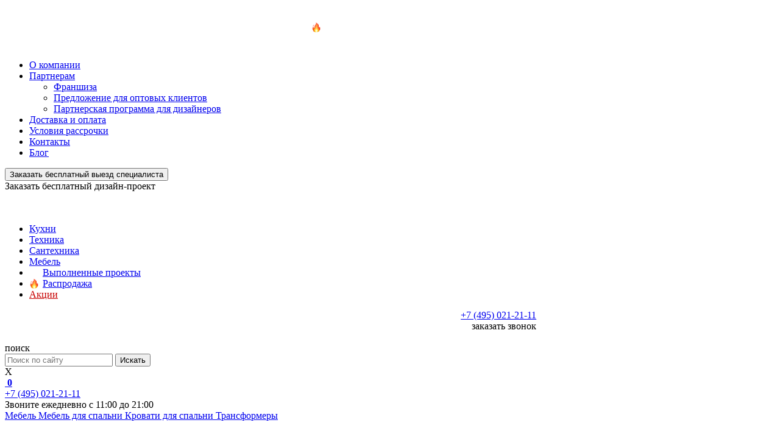

--- FILE ---
content_type: text/html; charset=UTF-8
request_url: https://www.kuhnibelarusi.ru/catalog/mebel/mebel-dlya-spalni/krovati-dlya-spalni/krovati-transformery/krovati-transformery-s-polkami/
body_size: 17336
content:
<!DOCTYPE html>
<html lang="ru">
<head>
    <meta charset="UTF-8">
    <meta name="viewport" content="width=device-width, initial-scale=1">
    <meta name="mailru-verification" content="76f5f686111c74e5" />
    <meta name="csrf-param" content="_csrf-frontend">
<meta name="csrf-token" content="PJDdfTS3yyGcCkwx---2wkw_ALzWA5eg18AB9SwA7RN494gkQvaZQPFbdW6QvOGIE1JQ0oFV2MONonaiWXaYVA==">
    <title>Кровати-трансформеры с полками — купить кровать-трансформер с полками в Москве в интернет-магазине KuhniBelarusi.ru</title>
    <meta name="description" content="⭐️ Кровати-трансформеры с полками заказать по выгодной цене в интернет-магазине ✅ KuhniBelarusi.ru Быстрая доставка по Москве и России! ? Качественная продукция! ☝️ Заходите!">
<link href="/css/form-style.css?ver=002" rel="stylesheet">
<link href="/css/jquery.mCustomScrollbar.css" rel="stylesheet">
<link href="/css/style.css?v19375" rel="stylesheet">
<link href="/css/additional-styles.css?v016" rel="stylesheet">
<link href="/css/msgwidget.css?v012" rel="stylesheet">
<link href="/assets/34781752/css/styles.css" rel="stylesheet">        <link rel="icon" href="/favicon.svg" sizes="any" type="image/svg+xml">
    <meta name="yandex-verification" content="a109925c476e44c8" />
    <meta name="google-site-verification" content="H9NPpJwEdMxu9Q6rzfiPJh85zwiyognKbtC6Wrqe_W8" />
    <link rel="preload" href="/fonts/Raleway.woff2" as="font" type="font/woff2" crossorigin="anonymous">
    <link rel="preload" href="/fonts/RalewayLight.woff2" as="font" type="font/woff2" crossorigin="anonymous">
    <link rel="preload" href="/fonts/RalewayMedium.woff2" as="font" type="font/woff2" crossorigin="anonymous">
    <link rel="preload" href="/fonts/RalewayBold.woff2" as="font" type="font/woff2" crossorigin="anonymous">
    <link rel="preload" href="/fonts/RalewaySemiBold.woff2" as="font" type="font/woff2" crossorigin="anonymous">
    <link rel="preload" href="/fonts/RalewayExtraBold.woff2" as="font" type="font/woff2" crossorigin="anonymous">
    <link rel="preload" href="/fonts/Nunitosansregular.woff2" as="font" type="font/woff2" crossorigin="anonymous">
    <link rel="preload" href="/fonts/NunitoSans-Bold.woff2" as="font" type="font/woff2" crossorigin="anonymous">
    <link rel="preload" href="/fonts/Nunitosansextrabold.woff2" as="font" type="font/woff2" crossorigin="anonymous">
    



<!-- Google Tag Manager -->
<script>(function(w,d,s,l,i){w[l]=w[l]||[];w[l].push({'gtm.start':
new Date().getTime(),event:'gtm.js'});var f=d.getElementsByTagName(s)[0],
j=d.createElement(s),dl=l!='dataLayer'?'&l='+l:'';j.async=true;j.src=
'https://www.googletagmanager.com/gtm.js?id='+i+dl;f.parentNode.insertBefore(j,f);
})(window,document,'script','dataLayer','GTM-5Z27R97');</script>
<!-- End Google Tag Manager -->

<!-- Google Tag Manager Partner-->
<script>(function(w,d,s,l,i){w[l]=w[l]||[];w[l].push({'gtm.start':
new Date().getTime(),event:'gtm.js'});var f=d.getElementsByTagName(s)[0],
j=d.createElement(s),dl=l!='dataLayer'?'&l='+l:'';j.async=true;j.src=
'https://www.googletagmanager.com/gtm.js?id='+i+dl;f.parentNode.insertBefore(j,f);
})(window,document,'script','dataLayer','GTM-KG4TS5C');</script>
<!-- End Google Tag Manager Partner-->

</head>

<body class="layout-column">
    
    
    <!-- Google Tag Manager (noscript) -->
    <noscript><iframe src="https://www.googletagmanager.com/ns.html?id=GTM-5Z27R97"
    height="0" width="0" style="display:none;visibility:hidden"></iframe></noscript>
    <!-- End Google Tag Manager (noscript) -->
    
    <!-- Google Tag Manager (noscript) Partner-->
    <noscript><iframe src="https://www.googletagmanager.com/ns.html?id=GTM-KG4TS5C"
height="0" width="0" style="display:none;visibility:hidden"></iframe></noscript>
    <!-- End Google Tag Manager (noscript) Partner-->


<header>
    
    <div class="header-social"> <div class="container"> <div style="padding: 10px 0px; font-size: 13px;"> <p style="color: #FFF; font-weight: 600; display:flex; align-items: center; justify-content: center; gap: 10px;"><img src="/m/sms/img/fire.png" alt="" width="16px"> Скидка на технику до 50%! <a href="/sales/tehnika/" class="designer-order-link" style="color: #fff; border: 1px solid rgba(255,255,255, .5); border-radius: 4px; padding: 5px 10px; margin-left: 10px; margin-top: 0 !important;">Перейти</a></p> 
    <!-- <div class="header-social"> <div class="container"> <div style="padding: 10px 0px; font-size: 13px;"> <p style="color: #FFF; font-weight: 600; display:flex; align-items: center; justify-content: center; gap: 10px;"><img src="/img/promo-kb/money-mouth-face.png" alt="" width="24px"> Заработай с нами <a href="https://promo-kb.moneyback.ru/?utm_source=kuhnibelarusi&utm_medium=cpc&utm_campaign=header" class="designer-order-link" style="color: #fff; border: 1px solid rgba(255,255,255, .5); border-radius: 4px; padding: 5px 10px; margin-left: 10px; margin-top: 0 !important;">Подробнее</a></p> -->
    <!-- <div class="header-social"> <div class="container"> <div style="padding: 10px 0px; font-size: 13px;"> <p style="color: #FFF; font-weight: 600;"><span>🙋</span> Дизайнер на дом - бесплатно! Закажи сейчас <a href="/vyezdnoy-dizayner/" class="designer-order-link" style="color: #fff; border: 1px solid rgba(255,255,255, .5); border-radius: 4px; padding: 5px 10px; margin-left: 10px;">Заказать</a> -->
    <!--<div class="header-social"> <div class="container"> <div style="padding: 10px 0px; font-size: 13px;"> <p style="color: #FFF; font-weight: 600;"><span><img alt="" src="/img/soc/face.png" width="20" style="margin-right: 10px;"></span> Мы в социальных сетях 
                                    
                                    <a href="https://vk.com/kuhni.belarusi" target="_blank"><img src="/img/soc/vk-icon2-white.svg" alt="" ></a>
                                    
                                    <a href="https://www.tiktok.com/@kuhnibelarusi?" target="_blank"><img src="/img/soc/tiktok-icon-white.svg" alt="" ></a>
    </p>--></div></div></div>
    
    <div class="header_top">
        <div class="container">
            <div class="row align-items-center">
                
                <div class="col-lg-6 header_menu">
                    <div class="menu">
                        <ul>
                            <li><a href="/about/us/">О компании</a></li>
                            <li class="li-with-drop-down">
                                <a href="https://www.kuhnibelarusi.ru/kp/">Партнерам</a>
                                <ul class="top-menu-drop-daown">
                                    <li>
                                        <a href="https://franshiza.kuhnibelarusi.ru/" rel="nofollow">
                                            Франшиза
                                        </a>                                    
                                    </li>                                   
                                    <li>
                                        <a href="https://www.kuhnibelarusi.ru/kp/">
                                            Предложение для оптовых клиентов
                                        </a>
                                    </li>
                                    <li>
                                        <a href="https://www.kuhnibelarusi.ru/designers/">
                                            Партнерская программа для дизайнеров
                                        </a>
                                    </li>
                                </ul>
                            </li>
                            <li><a href="/service/shipment/" rel="nofollow">Доставка и оплата</a></li>
                            <li><a href="/credit/" rel="nofollow">Условия рассрочки</a></li>
                            <li><a href="/contacts/all/">Контакты</a></li>
                            <li><a href="/blog/">Блог</a></li>
                        </ul>
                    </div>
                </div>
                <div class="col-lg-6 header_search">
					<div class="row">
						<div class="col-md-6 header-top-btn vs-button-header " onclick="window.location.href = '/vyezdnoj-dizajner/'">
							<button>
								Заказать бесплатный выезд специалиста
							</button>
						</div>
						<!--<div class="col-md-6 header-top-btn dp-button-header btn-modal web-hook" data-target="visitZamerHeaderTrigger">
							<a >
								Заказать бесплатный дизайн-проект
							</a>
						</div>-->
						<div class="col-md-6 header-top-btn dp-button-header new-quiz-constructor">
							<a >
								Заказать бесплатный дизайн-проект
							</a>
						</div>
					</div>
                                        
                </div>

                <!--<div class="col-lg-3 header_search">
                                        <div class="header-top-btn btn-modal">Заказать бесплатный дизайн-проект</div>
                </div>-->

            </div>
        </div>
    </div>
    <div class="header_main">
        <div class="container">
            <div class="row align-items-center">
                
                <div class="col-xl-2 col-md-6 col-sm-2 col-3 header_logo">
                    <div class="logo">
                        <a href="/">
                            <img src="/img/logo.svg" alt="">
                        </a>
					</div>
					<div class="logo-mobile">
                        <a href="/">
                            <img src="/img/logo-vertical.svg" alt="">
                        </a>
                    </div>
                </div>
                <style>
                    .emoji-menu {
                        padding-left: 22px;
                    }
                    .emoji-menu.fire {
                        background: url('/m/sms/img/fire.png') no-repeat left center;
                        background-size: 16px;
                        background-repeat: no-repeat;
                    }
                    .emoji-menu.beauty {
                        background: url('/img/smiling-face-with-heart-eyes.png') no-repeat left center;
                        background-size: 16px;
                        background-repeat: no-repeat;
                    }
                </style>
                <div class="col-xl-7 col-12 main_menu">
                    <div class="menu">
                        <ul>
                            <li class="has-submenu"><a href="/catalog/kuhni/">Кухни</a></li>
                            <li class="has-submenu"><a href="/catalog/bytovaya-tehnika/">Техника</a></li>
                            <li class="has-submenu"><a href="/catalog/santehnika/">Сантехника</a></li>
                            <!--<li class="has-submenu"><a href="/catalog/mebel/mebel-dlya-kuhni/">Столы и стулья</a></li>-->
                            <li class="has-submenu"><a href="/catalog/mebel/">Мебель</a></li>
                            <li><a href="/catalog/nashi-raboty/" class="emoji-menu beauty">Выполненные проекты</a></li>
                            <li class="has-submenu"><a href="/sales/" class="emoji-menu fire">Распродажа</a></li>
                            <li><a href="/stock/" style="color: #c70000">Акции</a></li>
                        </ul>
                    </div>
                    <div class="big-menu">

                        <div class="row" data-item="Кухни" style="display: none;">
                            
                            <div class="col" style="margin-top: -15px">
                                <div class="col-title">
                                            <a href="/catalog/nashi-raboty/">Выполненные проекты</a>
                                        </div>
                                        <div class="col-ul">
                                            <ul>
                                                <li>
                                                    <a href="/catalog/nashi-raboty/?price_min=&price_max=&DocumentSearch%5Belements_fields%5D%5B755%5D%5D%5B0%5D=&DocumentSearch%5Belements_fields%5D%5B755%5D%5B0%5D%5B%5D=6&DocumentSearch%5Belements_fields%5D%5B815%5D%5D%5B0%5D=&DocumentSearch%5Belements_fields%5D%5B756%5D%5D%5B0%5D=&DocumentSearch%5Belements_fields%5D%5B814%5D%5D%5B0%5D=&DocumentSearch%5Belements_fields%5D%5B757%5D%5D%5B0%5D=&DocumentSearch%5Belements_fields%5D%5B816%5D%5D%5B0%5D=&DocumentSearch%5Belements_fields%5D%5B818%5D%5D%5B0%5D=&DocumentSearch%5Belements_fields%5D%5B758%5D%5D%5B0%5D=">Модерн</a>
                                                </li>
                                                <li>
                                                    <a href="/catalog/nashi-raboty/?price_min=&price_max=&DocumentSearch%5Belements_fields%5D%5B755%5D%5D%5B0%5D=&DocumentSearch%5Belements_fields%5D%5B755%5D%5B0%5D%5B%5D=3&DocumentSearch%5Belements_fields%5D%5B815%5D%5D%5B0%5D=&DocumentSearch%5Belements_fields%5D%5B756%5D%5D%5B0%5D=&DocumentSearch%5Belements_fields%5D%5B814%5D%5D%5B0%5D=&DocumentSearch%5Belements_fields%5D%5B757%5D%5D%5B0%5D=&DocumentSearch%5Belements_fields%5D%5B816%5D%5D%5B0%5D=&DocumentSearch%5Belements_fields%5D%5B818%5D%5D%5B0%5D=&DocumentSearch%5Belements_fields%5D%5B758%5D%5D%5B0%5D=">Неоклассические</a>
                                                </li>
                                            </ul>
                                        </div>
                            </div>
                                                        
                                                                    
                                    <div class="col" style="margin-top: -15px">
                                        
                                        <div class="col-title">
                                            <a href="#">По форме</a>
                                        </div>
                                        
                                        <div class="col-ul">
                                            <ul>
                                                                                                                                                        <li><a href="/catalog/kuhni/pryamye/">Прямые</a></li>
                                                                                                                                                                                                            <li><a href="/catalog/kuhni/uglovye/">Угловые</a></li>
                                                                                                                                                                                                            <li><a href="/catalog/kuhni/p-obraznye/">П-образные</a></li>
                                                                                                                                                </ul>
                                        </div>
                                        
                                    </div>
                                    
                                                                    
                                    <div class="col" style="margin-top: -15px">
                                        
                                        <div class="col-title">
                                            <a href="#">По типу</a>
                                        </div>
                                        
                                        <div class="col-ul">
                                            <ul>
                                                                                                                                                        <li><a href="/catalog/kuhni/kuhni-na-zakaz/">Кухни на заказ</a></li>
                                                                                                                                                                                                            <li><a href="/catalog/kuhni/akcii/obrazcy/" style="color: #da1e1e;"><span><img src="/m/sms/img/fire.png" alt="" width="15px"></span> Распродажа</a></li>
                                                                                                                                                </ul>
                                        </div>
                                        
                                    </div>
                                    
                                                                    
                                    <div class="col" style="margin-top: -15px">
                                        
                                        <div class="col-title">
                                            <a href="#">По материалу</a>
                                        </div>
                                        
                                        <div class="col-ul">
                                            <ul>
                                                                                                                                                        <li><a href="/catalog/kuhni/mdf/">МДФ</a></li>
                                                                                                                                                                                                            <li><a href="/catalog/kuhni/derevyannye/">Деревянные</a></li>
                                                                                                                                                                                                            <li><a href="/catalog/kuhni/plastikovye/">Пластиковые</a></li>
                                                                                                                                                                                                            <li><a href="/catalog/kuhni/kuhni-dsp/">ДСП</a></li>
                                                                                                                                                                                                            <li><a href="/catalog/kuhni/akrilovye/">Акриловые</a></li>
                                                                                                                                                                                                            <li><a href="/catalog/kuhni/steklyannye/">Стеклянные</a></li>
                                                                                                                                                </ul>
                                        </div>
                                        
                                    </div>
                                    
                                                                    
                                    <div class="col" style="margin-top: -15px">
                                        
                                        <div class="col-title">
                                            <a href="#">По стилю</a>
                                        </div>
                                        
                                        <div class="col-ul">
                                            <ul>
                                                                                                                                                        <li><a href="/catalog/kuhni/klassicheskie/">Классические</a></li>
                                                                                                                                                                                                            <li><a href="/catalog/kuhni/kuhni-modern/">Модерн</a></li>
                                                                                                                                                                                                            <li><a href="/catalog/kuhni/neoklassika/">Неоклассика</a></li>
                                                                                                                                                                                                            <li><a href="/catalog/kuhni/sovremennyj/">Современный</a></li>
                                                                                                                                                </ul>
                                        </div>
                                        
                                    </div>
                                    
                                                            
                                                        
                        </div>

                        <div class="row col-img-padding" data-item="Техника" style="display: none;">
                            <div class="col">
                                <div class="col-img">
                                    <a href="/catalog/bytovaya-tehnika/krupnaya-tehnika-dlya-kuhni/">
                                        <img class="lazyload" data-src="https://public-crm-catalog.tipscrm.ru/uploads/list_4d4c0f178411a1388a010b5c5c27a102.jpeg" alt="" src="/img/pixel.png">
                                    </a>
                                </div>
                                <div class="col-title">
                                    <a href="/catalog/bytovaya-tehnika/krupnaya-tehnika-dlya-kuhni/">Крупная<br>техника</a>
                                </div>
                                <div class="col-ul">
                                    <ul>
                                        <li><a href="/catalog/bytovaya-tehnika/krupnaya-tehnika-dlya-kuhni/plity/">плиты</a></li>
                                        <li><a href="/catalog/bytovaya-tehnika/krupnaya-tehnika-dlya-kuhni/holodilniki/">холодильники</a></li>
                                    </ul>
                                </div>
                            </div>
                            <div class="col">
                                <div class="col-img">
                                    <a href="/catalog/bytovaya-tehnika/vstraivaemaya-tehnika/">
                                        <img class="lazyload" data-src="https://public-crm-catalog.tipscrm.ru/uploads/list_029af408045bfb3f7caabe0d7564e36a.jpeg" alt="" src="/img/pixel.png">
                                    </a>
                                </div>
                                <div class="col-title">
                                    <a href="/catalog/bytovaya-tehnika/vstraivaemaya-tehnika/">Встраиваемая техника</a>
                                </div>
                                <div class="col-ul">
                                    <ul>
                                        <li><a href="/catalog/bytovaya-tehnika/vstraivaemaya-tehnika/duhovye-shkafy/">духовые шкафы</a></li>
                                        <li><a href="/catalog/bytovaya-tehnika/vstraivaemaya-tehnika/posudomoechnye-mashiny/">посудомойки</a></li>
                                        <li><a href="/catalog/bytovaya-tehnika/vstraivaemaya-tehnika/varochnye-paneli/">варочные панели</a></li>
                                        <li><a href="/catalog/bytovaya-tehnika/vstraivaemaya-tehnika/vytyazhki/">вытяжки</a></li>
                                        <li><a href="/catalog/bytovaya-tehnika/vstraivaemaya-tehnika/mikrovolnovye-pechi/">микроволновки</a></li>
                                        <li><a href="/catalog/bytovaya-tehnika/vstraivaemaya-tehnika/stiralnye-mashiny/">стиральные машины</a></li>
                                        <li><a href="/catalog/bytovaya-tehnika/vstraivaemaya-tehnika/vstraivaemye-holodilniki/">холодильники</a></li>
                                        <li><a href="/catalog/bytovaya-tehnika/vstraivaemaya-tehnika/vstraivaemye-morozilniki/">морозильники</a></li>
                                        <li><a href="/catalog/bytovaya-tehnika/vstraivaemaya-tehnika/vinnye-shkafy/">винные шкафы</a></li>
                                    </ul>
                                </div>
                            </div>
                                                    </div>

                        <div class="row" data-item="Распродажа" style="display: none;">
                            <div class="col col-img-padding">
                                <div class="col-img">
                                    <a href="/sales/kuhni/">
                                        <img class="lazyload" data-src="/img/sale_kuhni-mini-bl.jpg?ver=01" alt="" src="/img/pixel.png">
                                    </a>
                                </div>
                                <div class="col-title">
                                    <a href="/sales/kuhni/">Кухни и мебель</a>
                                </div>
                            </div>
                            <div class="col col-img-padding">
                                <div class="col-img">
                                    <a href="/sales/tehnika/">
                                        <img class="lazyload" data-src="/img/sale_tehnika-mini-bl.jpg?ver=01" alt="" src="/img/pixel.png">
                                    </a>
                                </div>
                                <div class="col-title">
                                    <a href="/sales/tehnika/">Бытовая техника</a>
                                </div>
                            </div>
                        </div>

                        <div class="row" data-item="Сантехника" style="display: none;">
                            <div class="col col-img-padding">
                                <div class="col-img">
                                    <a href="/catalog/santehnika/mojki/">
                                        <img class="lazyload" data-src="https://public-crm-catalog.tipscrm.ru/uploads/list_01ae4b74b807340b9177a304c3f2b618.jpeg" alt="" src="/img/pixel.png">
                                    </a>
                                </div>
                                <div class="col-title">
                                    <a href="/catalog/santehnika/mojki/">Мойки</a>
                                </div>
                                <div class="col-ul">
                                    <ul>
                                        <li><a rel="nofollow" href="/catalog/santehnika/mojki/?DocumentSearch%5Belements_fields%5D%5B389%5D%5B0%5D%5B%5D=0">прямоугольная</a></li>
                                        <li><a rel="nofollow" href="/catalog/santehnika/mojki/?DocumentSearch%5Belements_fields%5D%5B389%5D%5B0%5D%5B%5D=4">овальная</a></li>
                                        <li><a rel="nofollow" href="/catalog/santehnika/mojki/?DocumentSearch%5Belements_fields%5D%5B389%5D%5B0%5D%5B%5D=3">нестандартная</a></li>
                                        <li><a rel="nofollow" href="/catalog/santehnika/mojki/?DocumentSearch%5Belements_fields%5D%5B389%5D%5B0%5D%5B%5D=2">круглая</a></li>
                                        <li><a rel="nofollow" href="/catalog/santehnika/mojki/?DocumentSearch%5Belements_fields%5D%5B389%5D%5B0%5D%5B%5D=1">квадратная</a></li>
                                    </ul>
                                </div>
                            </div>
                            <div class="col col-img-padding">
                                <div class="col-img">
                                    <a href="/catalog/santehnika/smesiteli/">
                                        <img class="lazyload" data-src="https://public-crm-catalog.tipscrm.ru/uploads/list_01670e265889a97b2832e606a00c64ca.jpeg" alt="" src="/img/pixel.png">
                                    </a>
                                </div>
                                <div class="col-title">
                                    <a href="/catalog/santehnika/smesiteli/">Смесители</a>
                                </div>
                                <div class="col-ul">
                                    <ul>
                                        <li><a rel="nofollow" href="/catalog/santehnika/smesiteli/?DocumentSearch%5Belements_fields%5D%5B377%5D%5B0%5D%5B%5D=0">однорычажный</a></li>
                                        <li><a rel="nofollow" href="/catalog/santehnika/smesiteli/?DocumentSearch%5Belements_fields%5D%5B377%5D%5B0%5D%5B%5D=1">двухрычажный</a></li>
                                    </ul>
                                </div>
                            </div>
                        </div>

                        <!--<div class="row" data-item="Столы и стулья" style="display: none;">
                            <div class="col col-img-padding">
                                <div class="col-img">
                                    <a href="/catalog/mebel/mebel-dlya-kuhni/obedennye-stoly/">
                                        <img class="lazyload" data-src="https://public-crm-catalog.tipscrm.ru/uploads/list_2887d2c858b2c4f8c49378f8318d5fe3.jpg" alt="" src="/img/pixel.png">
                                    </a>
                                </div>
                                <div class="col-title">
                                    <a href="/catalog/mebel/mebel-dlya-kuhni/obedennye-stoly/">Столы</a>
                                </div>
                                <div class="col-ul">
                                    <ul>
                                        <li><a href="/catalog/mebel/mebel-dlya-kuhni/obedennye-stoly/derevyannye-stoly/">деревянные</a></li>
                                        <li><a href="/catalog/mebel/mebel-dlya-kuhni/obedennye-stoly/zhurnalnye-stoly/">журнальные</a></li>
                                        <li><a href="/catalog/mebel/mebel-dlya-kuhni/obedennye-stoly/na-metallokarkase/">на металлокаркасе</a></li>
                                        <li><a href="/catalog/mebel/mebel-dlya-kuhni/obedennye-stoly/steklyannye-stoly/">стеклянные</a></li>
                                    </ul>
                                </div>
                            </div>
                            <div class="col col-img-padding">
                                <div class="col-img">
                                    <a href="/catalog/mebel/mebel-dlya-kuhni/stulya/stulya-na-metallokarkase/">
                                        <img class="lazyload" data-src="https://public-crm-catalog.tipscrm.ru/uploads/list_637ba636fa8f038d11bc976f5f091e31.jpg" alt="" src="/img/pixel.png">
                                    </a>
                                </div>
                                <div class="col-title">
                                    <a href="/catalog/mebel/mebel-dlya-kuhni/stulya/stulya-na-metallokarkase/">Стулья</a>
                                </div>
                                <div class="col-ul">
                                    <ul>
                                        <li><a href="/catalog/mebel/mebel-dlya-kuhni/stulya/barnye-stulya/">барные</a></li>
                                        <li><a href="/catalog/mebel/mebel-dlya-kuhni/stulya/derevyannye-stulya/">деревянные</a></li>
                                        <li><a href="/catalog/mebel/mebel-dlya-kuhni/stulya/stulya-na-metallokarkase/">на металлокаркасе</a></li>
                                    </ul>
                                </div>
                            </div>
                        </div>-->
                        
                        <div class="row" data-item="Мебель" style="display: none;">
                            <div class="col col-img-padding">
                                <div class="col-img">
                                    <a href="/catalog/mebel/mebel-dlya-kuhni/obedennye-stoly/">
                                        <img class="lazyload" data-src="https://public-crm-catalog.tipscrm.ru/uploads/list_2887d2c858b2c4f8c49378f8318d5fe3.jpg" alt="" src="/img/pixel.png">
                                    </a>
                                </div>
                                <div class="col-title">
                                    <a href="/catalog/mebel/mebel-dlya-kuhni/obedennye-stoly/">Столы</a>
                                </div>
                                <!--<div class="col-ul">
                                    <ul>
                                        <li><a href="/catalog/mebel/mebel-dlya-kuhni/obedennye-stoly/derevyannye-stoly/">деревянные</a></li>
                                        <li><a href="/catalog/mebel/mebel-dlya-kuhni/obedennye-stoly/zhurnalnye-stoly/">журнальные</a></li>
                                        <li><a href="/catalog/mebel/mebel-dlya-kuhni/obedennye-stoly/na-metallokarkase/">на металлокаркасе</a></li>
                                        <li><a href="/catalog/mebel/mebel-dlya-kuhni/obedennye-stoly/steklyannye-stoly/">стеклянные</a></li>
                                    </ul>
                                </div>-->
                            </div>
                            <div class="col col-img-padding">
                                <div class="col-img">
                                    <a href="/catalog/mebel/mebel-dlya-kuhni/stulya/">
                                        <img class="lazyload" data-src="https://public-crm-catalog.tipscrm.ru/uploads/list_637ba636fa8f038d11bc976f5f091e31.jpg" alt="" src="/img/pixel.png">
                                    </a>
                                </div>
                                <div class="col-title">
                                    <a href="/catalog/mebel/mebel-dlya-kuhni/stulya/">Стулья</a>
                                </div>
                                <!--<div class="col-ul">
                                    <ul>
                                        <li><a href="/catalog/mebel/mebel-dlya-kuhni/stulya/barnye-stulya/">барные</a></li>
                                        <li><a href="/catalog/mebel/mebel-dlya-kuhni/stulya/derevyannye-stulya/">деревянные</a></li>
                                        <li><a href="/catalog/mebel/mebel-dlya-kuhni/stulya/stulya-na-metallokarkase/">на металлокаркасе</a></li>
                                    </ul>
                                </div>-->
                            </div>
                            <div class="col">
                                <div class="col-img">
                                    <a href="/catalog/mebel/mebel-dlya-vannoj-komnaty/">
                                        <img class="lazyload" data-src="https://public-crm-catalog.tipscrm.ru/uploads/8e/mh/list_img27.jpg" alt="" src="/img/pixel.png">
                                    </a>
                                </div>
                                <div class="col-title">
                                    <a href="/catalog/mebel/mebel-dlya-vannoj-komnaty/">Для ванной</a>
                                </div>
                            </div>
                            <div class="col">
                                <div class="col-img">
                                    <a href="/catalog/mebel/mebel-dlya-spalni/">
                                        <img class="lazyload" data-src="https://public-crm-catalog.tipscrm.ru/uploads/list_a5edcf67794c4f24b2229f8987459de9.png" alt="" src="/img/pixel.png">
                                    </a>
                                </div>
                                <div class="col-title">
                                    <a href="/catalog/mebel/mebel-dlya-spalni/">Для спальни</a>
                                </div>
                            </div>
                            <div class="col">
                                <div class="col-img">
                                    <a href="/catalog/mebel/mebel-dlya-detskoj-komnaty/">
                                        <img class="lazyload" data-src="https://public-crm-catalog.tipscrm.ru/uploads/list_40c128125839d1be176b90c5d38a4758.jpeg" alt="" src="/img/pixel.png">
                                    </a>
                                </div>
                                <div class="col-title">
                                    <a href="/catalog/mebel/mebel-dlya-detskoj-komnaty/">Для детской</a>
                                </div>
                            </div>
                            <div class="col">
                                <div class="col-img">
                                    <a href="/catalog/mebel/mebel-dlya-kabineta/">
                                        <img class="lazyload" data-src="https://public-crm-catalog.tipscrm.ru/uploads/list_8d2c7e2f421dd6f8a95addb0dd9ef58b.jpeg" alt="" src="/img/pixel.png">
                                    </a>
                                </div>
                                <div class="col-title">
                                    <a href="/catalog/mebel/mebel-dlya-kabineta/">Для кабинета</a>
                                </div>
                            </div>
                            <div class="col">
                                <div class="col-img">
                                    <a href="/catalog/mebel/gostinnye/">
                                        <img class="lazyload" data-src="https://public-crm-catalog.tipscrm.ru/uploads/list_0fef316fb7040f7887281a4171002a47.png" alt="" src="/img/pixel.png">
                                    </a>
                                </div>
                                <div class="col-title">
                                    <a href="/catalog/mebel/gostinnye/">Для гостиной</a>
                                </div>
                            </div>
                            <div class="col">
                                <div class="col-img">
                                    <a href="/catalog/mebel/prihozhie/">
                                        <img class="lazyload" data-src="https://public-crm-catalog.tipscrm.ru/uploads/list_8ee86f227bb2a7240824720b74aac8dc.jpeg" alt="" src="/img/pixel.png">
                                    </a>
                                </div>
                                <div class="col-title">
                                    <a href="/catalog/mebel/prihozhie/">Для прихожей</a>
                                </div>
                            </div>
                        </div>

                    </div>
                </div>

                <div class="col-xl-3 col-md-6 col-sm-10 col-9 header_address">
                    <div class="phone-top-block" style="width: 69%; padding-right: 22px; text-align: right;">
                        
						<div class="phone-number">
						    <span class="callibri_phone main-phone-block">
						        <a class="call-touch-phone" href="tel:74950212111">+7 (495) 021-21-11</a>
						    </span>
						</div>
						<div class="btn-modal" data-target="callBackTrigger">
							<span>заказать звонок</span>
						</div>
                    </div>

                    <div class="header-search-icon ">
                        <div class="header-search-icon-inner">
                            <div class="search-icon-block-btn">
                                <div class="search-icon-block">
                                    <img src="/img/search-icon.svg" alt="">
                                </div>
                                <div class="search-icon-text">
                                    поиск
                                </div>
                            </div>                        
                            <div class="search-input-block">
                                <div class="search-input-block-inner">
                                    <form method="get" action="/quest/">
                                        <input class="input-search" name="q" placeholder="Поиск по сайту" value="" type="text">
                                        <button class="button-search" type="submit">Искать</button>
                                    </form>
                                    
                                </div>
                                
                            </div>
                            <div class="close-search">
                                X
                            </div>
                        </div>
                     </div>

                    <span class="header-cart">
                        <a href="/basket/" rel="nofollow">
                            <img src="/img/svg/cart.svg" alt="">
                            <b>0</b>
                        </a>
                    </span>
                    <div class="address hidden-xs">
                        <div class="phone">
                                <span class="callibri_phone main-phone-block">
						            <a class="call-touch-phone" href="tel:74950212111">+7 (495) 021-21-11</a>
						        </span>
                            </div>
                        <span style="white-space: nowrap;">Звоните ежедневно с 11:00 до 21:00</span>
                    </div>
                    <div class="header_burger">
                        <div class="burger_button">
                            <span class="burger_color"></span>
                            <span class="burger_color"></span>
                            <span class="burger_color"></span>
                        </div>
                        <div class="menu_toggle" style="display: none;">
                            <div class="menu-cart">
								<a href="https://www.kuhnibelarusi.ru/basket/" rel="nofollow">
									Корзина
									<img src="/img/cart.svg" alt="">
									<b>0</b>
								</a>
							</div>
							<div class="menu-button">
								<a href="/service/dizain_kuhni/">
									Бесплатный дизайн-проект
								</a>
							</div>
                            <ul>
                              <li><a href="/catalog/kuhni/">Кухни</a></li>
                              <li><img src="/img/smiling-face-with-heart-eyes.png" width="19px" style="margin-top: -4px;"><a href="/catalog/nashi-raboty/" style=""> Выполненные проекты</a></li>
                                <li><img src="/m/sms/img/fire.png" width="19px" style="margin-top: -4px;"><a href="/sales/" style=""> Распродажа</a></li>
                              <li><a href="/stock/" style="color: #c70000">Акции</a></li>
                            	<li><a href="/catalog/bytovaya-tehnika/">Техника</a></li>
                            	<li><a href="/catalog/santehnika/mojki/">Мойки</a></li>
                                <li><a href="/catalog/santehnika/smesiteli/">Смесители</a></li>
                            	<li><a href="/catalog/mebel/mebel-dlya-kuhni/obedennye-stoly/">Столы</a></li>
                            	<li><a href="/catalog/mebel/mebel-dlya-kuhni/stulya/stulya-na-metallokarkase/">Стулья</a></li>
                            	<li><a href="/catalog/mebel/">Мебель</a></li>
                            	<li><a href="/about/us/">О компании</a></li>
                            	<li><a href="/service/shipment/" rel="nofollow">Доставка и оплата</a></li>
                            	<li><a href="/credit/">Условия рассрочки</a></li>
                            	<li><a href="/contacts/all/">Контакты</a></li>
                                <li><a href="/vacancy/">Вакансии</a></li>
                            	<li><a href="/blog/">Блог</a></li>
                            	<li class="open-submenu-mobile">
                            	    Партнерам <img src="/img/down-black.svg">
                            	    <ul class="submenu-mobile">
                            	        <li>
                            	           <a href="https://franshiza.kuhnibelarusi.ru/" rel="nofollow">Франшиза</a>
                            	        </li>
                            	        <li>
                            	            <a href="/kp/">Предложение для оптовых клиентов</a>    
                            	        </li>
                            	        <li>
                            	            <a href="/designers/">Партнерская программа для дизайнеров</a>    
                            	        </li>
                            	        
                            	    </ul>
                            	 </li>
                            </ul>
                        </div>
                    </div>
                </div>

            </div>
        </div>
    </div>      
</header>

<div class="subheader-layer"></div>

<main>
            
<div class="product-view-list mb-3">
        
<div class="index-hwd">

    <div class="container">

         
            <div id="breadcrumbs">
                <div class="breadcrumbs" itemscope itemtype="http://schema.org/BreadcrumbList">
                        <span itemprop="itemListElement" itemscope itemtype="http://schema.org/ListItem">
                            <a itemprop="item" href="/catalog/mebel/">
                                <span itemprop="name">Мебель</span>
                            </a>
                            <meta itemprop="position" content="1" />
                        </span>
                        <span class="item"></span>
                        <span itemprop="itemListElement" itemscope itemtype="http://schema.org/ListItem">
                            <a itemprop="item" href="/catalog/mebel/mebel-dlya-spalni/">
                                <span itemprop="name">Мебель для спальни</span>
                            </a>
                            <meta itemprop="position" content="2" />
                        </span>
                        <span class="item"></span>
                        <span itemprop="itemListElement" itemscope itemtype="http://schema.org/ListItem">
                            <a itemprop="item" href="/catalog/mebel/mebel-dlya-spalni/krovati-dlya-spalni/">
                                <span itemprop="name">Кровати для спальни</span>
                            </a>
                            <meta itemprop="position" content="3" />
                        </span>
                        <span class="item"></span>
                        <span itemprop="itemListElement" itemscope itemtype="http://schema.org/ListItem">
                            <a itemprop="item" href="/catalog/mebel/mebel-dlya-spalni/krovati-dlya-spalni/krovati-transformery/">
                                <span itemprop="name">Трансформеры</span>
                            </a>
                            <meta itemprop="position" content="4" />
                        </span>
                        <span class="item"></span>
                </div>
            </div>
            
                
                        
            <div class="col-sm-12 mb-3 px-0">
                <h1 class="catalog-h1 ">Кровати-трансформеры с полками</h1>
                <img alt="" src="/img/filter.svg" class="filter">
            </div>
            
            
                        
                        
            <div class="col-sm-12">

                
<div class="block-data data-hwd">
    
            
        <!-- Если не найден товар, но был задействован фильтр -->
                
            
            <!-- Если не найден товар или категория -->
            
<div class="content-hwd mx-3">
	<div class="row">
		<div class="col-md-12 bg-white">
	    
	    	    
	        	
        	<!-- главная страница каталога -->

    		
	    </div>
    </div>
</div>
            </div>

            </div>

            
        </div>
            
        

</div>
</div>

</main>

<footer>
    
    <section id="footer">
        <div class="footer_bottom">
            <div class="container">
                <div class="row">
                    
                    <div class="col-lg-3 col-md-4 footer_logo">
                        <div class="logo">
                            <a href="/">
                                <img class="lazyload" data-src="/img/logo_2.png" alt="" src="/img/pixel.png">
                            </a>
                        </div>

                        <div class="footer_copyright">
                            <div class="copyright">

                                <p>Copyright © 2006 – 2026 L КУХНИ БЕЛАРУСИ. <br>Все права защищены.</p>
                                
                                <div class="social-header">
                                    Мы в социальных сетях
                                </div>
                                <div class="social-links">
                                
                                    
                                    <a href="https://vk.com/kuhni.belarusi" target="_blank" rel="noindex"><img src="/img/soc/vk-icon2-white.svg" alt="" ></a>
                                    
                                                                    
                                </div>
                            </div>
                        </div>

                        <div class="footer_address">
                            <div class="social-header">
                                Напишите нам в мессенджер
                            </div>
                            <div class="social-links msg">
                            
                                <a class="msg-link-ct" href="https://api.whatsapp.com/send/?phone=79167237308&text=%D0%A7%D1%82%D0%BE%D0%B1%D1%8B+%D0%BD%D0%B0%D1%87%D0%B0%D1%82%D1%8C+%D0%B4%D0%B8%D0%B0%D0%BB%D0%BE%D0%B3%2C+%D0%BE%D1%82%D0%BF%D1%80%D0%B0%D0%B2%D1%8C%D1%82%D0%B5+%D1%8D%D1%82%D0%BE+%D1%81%D0%BE%D0%BE%D0%B1%D1%89%D0%B5%D0%BD%D0%B8%D0%B5+%D0%BA%D0%B0%D0%BA+%D0%B5%D1%81%D1%82%D1%8C+start_ldfrm"><img src="/img/soc/whatsapp.svg" alt="" ></a>
                                <a class="msg-link-ct" href="tg://resolve?domain=kuhnibelarusiRuBot&start=start_ldfrm"><img src="/img/soc/telegram.svg" alt="" ></a>
                                <a class="msg-link-ct" href="viber://pa?chatURI=kuhnibelarusiru&context=start_ldfrm"><img src="/img/soc/viber.svg" alt="" ></a>
                            
                            </div>
                        </div>
                    </div>

                    
                    <div class="col-lg-5 col-md-6 hide-mobile">
                        <div class="row">
                            <div class="col-lg-4 col-md-6">
                                <div class="footer-nav-header">
                                    Мебель
                                </div>
                                    <a href="/catalog/kuhni/" class="footer-nav-link">Кухонные гарнитуры</a>
                                    <a href="/catalog/kuhni/kuhni-na-zakaz/" class="footer-nav-link">Кухонные гарнитуры на заказ</a>
                                    <a href="/catalog/mebel/mebel-dlya-kuhni/" class="footer-nav-link">Для кухни</a>
                                    <a href="/catalog/mebel/mebel-dlya-detskoj-komnaty/" class="footer-nav-link">Для детской</a>
                                    <a href="/catalog/mebel/mebel-dlya-spalni/" class="footer-nav-link">Для спальни</a>
                                    <a href="/catalog/mebel/prihozhie/" class="footer-nav-link">Для прихожей</a>
                                    <a href="/catalog/mebel/mebel-dlya-vannoj-komnaty/" class="footer-nav-link">Для ванной</a>
                            </div>
                            <div class="col-lg-4 col-md-6 without-header">
                                    <a href="/catalog/mebel/mebel-dlya-kabineta/" class="footer-nav-link">Для кабинета</a>
                                    <a href="/catalog/mebel/loft-stark/" class="footer-nav-link">Коллекция лофт</a>
                                    <a href="/catalog/mebel/garderobnye-shkafy-i-sistemy/" class="footer-nav-link">Гардеробные</a>
                                    <a href="/catalog/mebel/shkafy-kupe/" class="footer-nav-link">Шкафы-купе</a>
                                    <a href="/catalog/bytovaya-tehnika/" class="footer-nav-link">Техника</a>
                                    <a href="/catalog/santehnika/" class="footer-nav-link">Сантехника</a>
                                    <a href="/catalog/kuhni/akcii/" class="footer-nav-link">Акции</a>
                            </div>
                            <div class="col-lg-4 col-md-6">
                                <div class="footer-nav-header">
                                    Клиентам
                                </div>
                                    <a href="/service/shipment/" class="footer-nav-link" rel="nofollow">Оплата и доставка</a>
                                    <a href="/credit/" class="footer-nav-link">Условия рассрочки</a>
                                    <a href="/vyezdnoj-dizajner/" class="footer-nav-link">Выездной дизайнер</a>
                                
                                <div class="footer-nav-header">
                                    Компания
                                </div>
                                    <a href="/about/us/" class="footer-nav-link">О нас</a>
                                    <a href="/vacancy/" class="footer-nav-link">Вакансии</a>
                                    <a href="/contacts/all/" class="footer-nav-link">Контакты</a>
                                </div>
                                </div>
                    </div>
                    

                    <div class="col-lg-4 col-12 ">

                        
                         <div class="address">
                             
                             
                            <span class="callibri_phone main-phone-block">
						        <a class="comagic-phone" href="tel:74950212111">+7 (495) 021-21-11</a>
						    </span>
                            <span class="phone-span">Звонок по России — БЕСПЛАТНЫЙ</span>
                            <p><span>Адрес:</span><br>Каширское шосее 13к1, 115478 Москва,</p>
                            <a href="mailto:info@kuhnibelarusi.ru">Написать нам на e-mail</a>
                        </div>
                        <div class="veterans-dream">
                            <div class="social-header " >
                                Поддержите проект
                            </div>
                            <a href="https://xn--80aaagnca5cp2ard4d.xn--p1ai/" target="_blank" rel="noindex nofollow">
                                <img src="/img/veteras-dream2.png" alt="">
                            </a>
                        </div>
                    </div>

                </div>
            </div>
        </div>
    </section>
    
    <div class="footer_policy">
        <div class="container">
            <div class="policy">
                <p>Цены на сайте носят информационный характер и ни при каких условиях не является публичной офертой. Отправляя свои данные, даю согласие на обработку персональных данных в соответствии с <a href="https://www.kuhnibelarusi.ru/about/politics/" rel="nofollow">политикой конфиденциальности</a></p>
            </div>
        </div>
    </div>
    <!-- <style>
                    external-quiz button {
                        opacity: 0;
                        visibility: hidden;
                    }
                </style>
                
                
                <external-quiz token="227ef8cd-101b-4c29-860b-fef3f56c32e4" bgcolor="f44336" title="Получить дизайн-проект" auto-open="40" auto-open-once="true" open-on-exit="true" disable-on-mobile="false" max-kitchen="3"></external-quiz> -->
</footer>

<div class="modal lead-modal" style="visibility: hidden;">
	<div class="modal-content">
        <img data-src="/img/svg/close.svg" class="closer lazyload" alt="" src="/img/pixel.png">
        <div class="messengers-block">
            <div class="messengers-title">СВЯЗАТЬСЯ В МЕССЕНДЖЕРЕ</div>
            <div class="messengers-new">
        		    <a href="https://api.whatsapp.com/send/?phone=79167237308&text=%D0%A7%D1%82%D0%BE%D0%B1%D1%8B+%D0%BD%D0%B0%D1%87%D0%B0%D1%82%D1%8C+%D0%B4%D0%B8%D0%B0%D0%BB%D0%BE%D0%B3%2C+%D0%BE%D1%82%D0%BF%D1%80%D0%B0%D0%B2%D1%8C%D1%82%D0%B5+%D1%8D%D1%82%D0%BE+%D1%81%D0%BE%D0%BE%D0%B1%D1%89%D0%B5%D0%BD%D0%B8%D0%B5+%D0%BA%D0%B0%D0%BA+%D0%B5%D1%81%D1%82%D1%8C+start_ldfrm" class="msg-links wa-msg-link msg-link-ct" style="margin-left:10px;" rel="noindex"> 
        			    <div style="width: 35px; height: 35px; background: #25D366; border-radius: 50%; display: inline-block;">
        			        <svg fill="#FFF" xmlns="http://www.w3.org/2000/svg"  style="width:23px; height:35px; margin: 0 0 0 6px;" viewBox="0 0 24 24"><path d="M19.077,4.928C17.191,3.041,14.683,2.001,12.011,2c-5.506,0-9.987,4.479-9.989,9.985c-0.001,1.76,0.459,3.478,1.333,4.992L2,22l5.233-1.237c1.459,0.796,3.101,1.215,4.773,1.216h0.004c5.505,0,9.986-4.48,9.989-9.985C22.001,9.325,20.963,6.816,19.077,4.928z M16.898,15.554c-0.208,0.583-1.227,1.145-1.685,1.186c-0.458,0.042-0.887,0.207-2.995-0.624c-2.537-1-4.139-3.601-4.263-3.767c-0.125-0.167-1.019-1.353-1.019-2.581S7.581,7.936,7.81,7.687c0.229-0.25,0.499-0.312,0.666-0.312c0.166,0,0.333,0,0.478,0.006c0.178,0.007,0.375,0.016,0.562,0.431c0.222,0.494,0.707,1.728,0.769,1.853s0.104,0.271,0.021,0.437s-0.125,0.27-0.249,0.416c-0.125,0.146-0.262,0.325-0.374,0.437c-0.125,0.124-0.255,0.26-0.11,0.509c0.146,0.25,0.646,1.067,1.388,1.728c0.954,0.85,1.757,1.113,2.007,1.239c0.25,0.125,0.395,0.104,0.541-0.063c0.146-0.166,0.624-0.728,0.79-0.978s0.333-0.208,0.562-0.125s1.456,0.687,1.705,0.812c0.25,0.125,0.416,0.187,0.478,0.291C17.106,14.471,17.106,14.971,16.898,15.554z"/></svg>
        			    </div>
        				
        			</a>
        			<a href="tg://resolve?domain=kuhnibelarusiRuBot&start=start_ldfrm" class="msg-links tg-msg-link msg-link-ct" rel="noindex"> 
        			    <div style="width: 35px; height: 35px; background: #2d9fe0; border-radius: 50%; display: inline-block;">
        			        <svg xmlns="http://www.w3.org/2000/svg" style="fill: white; width: 27px; height: 35px; margin: 0 0 0 3px" viewBox="0 0 32 32"> <path d=" M15.02 20.814l9.31-12.48L9.554 17.24l1.92 6.42c.225.63.114.88.767.88l.344-5.22 2.436 1.494z" opacity=".6" fill-rule="evenodd"></path><path d=" M12.24 24.54c.504 0 .727-.234 1.008-.51l2.687-2.655-3.35-2.054-.344 5.22z" opacity=".3" fill-rule="evenodd"></path><path d=" M12.583 19.322l8.12 6.095c.926.52 1.595.25 1.826-.874l3.304-15.825c.338-1.378-.517-2.003-1.403-1.594L5.024 14.727c-1.325.54-1.317 1.29-.24 1.625l4.98 1.58 11.53-7.39c.543-.336 1.043-.156.633.214" fill-rule="evenodd"></path> </svg>
        			    </div>
        				
        			</a>
        			<a href="https://vk.com/app7062840#291238" class="msg-links vk-msg-link msg-link-ct" rel="noindex">
        				<div style="width: 35px; height: 35px; background: #6383a8; border-radius: 50%; display: inline-block;">
        			        <svg xmlns="http://www.w3.org/2000/svg" style="fill: white; width: 27px; height: 35px; margin: 0 0 0 4px;" viewBox="0 0 32 32"> <path d=" M26.712 10.96s-.167-.48-1.21-.348l-3.447.024a.785.785 0 0 0-.455.072s-.204.108-.3.37a22.1 22.1 0 0 1-1.28 2.695c-1.533 2.61-2.156 2.754-2.407 2.587-.587-.372-.43-1.51-.43-2.323 0-2.54.382-3.592-.756-3.868-.37-.084-.646-.144-1.616-.156-1.232-.012-2.274 0-2.86.287-.396.193-.695.624-.515.648.227.036.742.143 1.017.515 0 0 .3.49.347 1.568.13 2.982-.48 3.353-.48 3.353-.466.252-1.28-.167-2.478-2.634 0 0-.694-1.222-1.233-2.563-.097-.25-.288-.383-.288-.383s-.216-.168-.527-.216l-3.28.024c-.504 0-.683.228-.683.228s-.18.19-.012.587c2.562 6.022 5.483 9.04 5.483 9.04s2.67 2.79 5.7 2.597h1.376c.418-.035.634-.263.634-.263s.192-.214.18-.61c-.024-1.843.838-2.12.838-2.12.838-.262 1.915 1.785 3.065 2.575 0 0 .874.6 1.532.467l3.064-.048c1.617-.01.85-1.352.85-1.352-.06-.108-.442-.934-2.286-2.647-1.916-1.784-1.665-1.496.658-4.585 1.413-1.88 1.976-3.03 1.796-3.52z" fill-rule="evenodd"></path> </svg>
        			    </div>
        			</a>
        			<a href="viber://pa?chatURI=kuhnibelarusiru&context=start_ldfrm" class="msg-links vb-msg-link msg-link-ct" rel="noindex">
        				<div style="width: 35px; height: 35px; background: #7b519d; border-radius: 50%; display: inline-block;">
        			        <svg xmlns="http://www.w3.org/2000/svg" style="fill: white; width: 27px; height: 35px; margin: 0 0 0 4px;" viewBox="0 0 32 32"> <path d=" M21.176 27c-.208-.062-.618-.13-.987-.303-6.476-3.02-11.18-7.972-13.853-15.082-.897-2.383.04-4.396 2.298-5.22.405-.147.802-.157 1.2.002.964.383 3.404 4.022 3.458 5.11.042.835-.48 1.287-1 1.67-.983.722-.988 1.638-.568 2.66.948 2.308 2.567 3.895 4.663 4.925.76.374 1.488.337 2.007-.515.925-1.518 2.06-1.445 3.3-.502.62.473 1.253.936 1.844 1.45.8.702 1.816 1.285 1.336 2.754-.5 1.527-2.226 3.066-3.7 3.05zm-4.76-20.986c4.546.166 8.46 4.677 8.406 9.543-.005.478.153 1.185-.504 1.172-.628-.015-.464-.733-.52-1.21-.603-5.167-2.786-7.606-7.52-8.394-.392-.066-.99.026-.96-.535.044-.833.754-.523 1.097-.576zm6.072 8.672c-.045.356.147.968-.385 1.056-.72.118-.58-.595-.65-1.053-.48-3.144-1.5-4.297-4.423-5.005-.43-.105-1.1-.032-.99-.75.108-.685.71-.452 1.164-.393 2.92.38 5.307 3.126 5.284 6.144zm-2.222-.573c.013.398-.026.818-.46.874-.314.04-.52-.245-.553-.597-.12-1.296-.75-2.062-1.95-2.27-.36-.063-.712-.19-.544-.715.11-.352.408-.387.712-.396 1.297-.036 2.815 1.647 2.794 3.103z" fill-rule="evenodd"></path> </svg>
        			    </div>
        			</a>
        			<a href="https://m.me/kuhni.belarusi?ref=start_ldfrm" class="msg-links fb-msg-link msg-link-ct" rel="noindex">
                  <div style="width: 35px; height: 35px; background: #006cff; border-radius: 50%; display: inline-block;">
        			        <svg xmlns="http://www.w3.org/2000/svg" style="fill: white; width: 27px; height: 35px; margin: 0 0 0 4px;" viewBox="0 0 32 32" fill="white"> <path d=" M16 6C9.925 6 5 10.56 5 16.185c0 3.205 1.6 6.065 4.1 7.932V28l3.745-2.056c1 .277 2.058.426 3.155.426 6.075 0 11-4.56 11-10.185C27 10.56 22.075 6 16 6zm1.093 13.716l-2.8-2.988-5.467 2.988 6.013-6.383 2.868 2.988 5.398-2.987-6.013 6.383z" fill-rule="evenodd"></path> </svg>
        			    </div>
              </a>
            </div>
            <div class="messengers-subtitle">ИЛИ ЗАПОЛНИТЕ ЗАЯВКУ НИЖЕ</div>
        </div>
        <div class="form">
            <input type="text" placeholder="Ваше имя">
            <input type="tel" placeholder="Ваш телефон" required>
            <input type="hidden" name="target">
            <button class="btn btn-send-lead">Отправить заявку</button>
        </div>
        
                    
        
        
        
	</div>
</div>

<div class="modal-iframe">
    <div class="modal-content">
        <img data-src="https://kuhni-belarusi.ru/img/svg/close.svg" class="closer lazyload" alt="" src="/img/pixel.png">
        <div class="iframe-area"></div>
    </div>
</div>



<!-- Мобильное меню -->
<div class="mobile-menu" style="">
                            

                            <div class="mobile-menu-body">
                                <div class="main-menu">
                                        <ul>
                                            <li><a href="/nashi-kuhni/">Кухни</a></li>
                                            <li><a href="/catalog/mebel/">Мебель</a></li>
                                            <li><a href="/catalog/bytovaya-tehnika/">Техника</a></li>
                                            <li><a href="/catalog/santehnika/mojki/">Сантехника</a></li>
                                            <li><a href="/catalog/mebel/">Мебель</a></li>
                                            <li><a href="/catalog/nashi-raboty/"><span><img src="/img/svg/smiling-face-with-heart-eyes_icon.png" alt=""></span> Выполненные проекты</a></li>
                                            <li><a href="/sales/"><span><img src="/img/svg/fire_icon.png" alt=""></span> Распродажа</a></li>
                                            <li><a href="/stock/">Акции</a></li>
                                        </ul>
                                    </div>
                                    
                                    <div class="sub-menu">
                                    <ul>
                                        <li><a href="/contacts/all/"><span><img src="/img/svg/round-pushpin_icon.png" alt=""></span> Контакты</a></li>
                                        <li><a href="/about/us/">О компании</a></li>
                                        <li><a href="/service/shipment/">Доставка и оплата</a></li>
                                        <li><a href="/credit/">Условия рассрочки</a></li>
                                        <li><a href="/blog/">Блог</a></li>
                                    </ul>
                                    
                                    <ul>
                                        <li class="mobile-menu-partner">
                                            <a>Партнерам</a>
                                            <ul>
                                                <li>
                                                <a href="https://franshiza.kuhnibelarusi.ru/">
                                                    Франшиза
                                                </a>                                    
                                                </li>
                                                <li>
                                                <a href="https://www.kuhnibelarusi.ru/kp/">
                                                    Предложение для оптовых клиентов
                                                </a>
                                                </li>
                                                
                                                <li>
                                                <a href="https://www.kuhnibelarusi.ru/designers/">
                                                    Партнерская программа для дизайнеров
                                                </a>
                                                </li>
                                            </ul>
                                        </li>
                                    </ul>
                                </div>
                            </div>
                            
                            <div class="mobile-menu-footer">
                                <div class="m-menu-address-link-block">
                                    <a href="/contacts/all/"><span><img src="/img/svg/round-pushpin_icon.png" alt=""></span> Адреса салонов</a>
                                </div>
                                <div class="m-menu-footer-phone-block">
                                    <div class="m-menu-icon-block">
                                        <img src="/img/svg/office-worker.png" alt="иконка офисного работника" width="32px">
                                    </div>
                                    <div class="m-menu-footer-text-info">
                                        <div class="m-menu-desc">
                                            Ежедневно с <span class="numeric">11:00</span> - <span class="numeric">21:00</span>
                                        </div>
                                        <div class="m-menu-phone-block main-phone-block">
                                            <a href="tel:74950212111" class="call-touch-phone numeric">+7 (495) 021-21-11</a>
                                        </div>
                                    </div>
                                    
                                </div>
                                <div class="m-menu-footer-btn-block">
                                    <a href="/service/dizain_kuhni/">
                                        Бесплатный дизайн-проект
                                    </a>
                                </div>
                                <div class="m-menu-header">
                                    <div class="menu-cart">
                                        <a href="/basket/">
                                            <span>
                                                Корзина
                                            </span>
                                            <span class="cart-icon-span">
                                                <img src="/img/svg/cart-white.svg" alt="">
                                                <b>0</b>
                                            </span>
                                        </a>
                                    </div>
                                    <div class="close-btn">
                                        <img src="/img/svg/xmark.svg" alt="">
                                    </div>
                                </div>
                            </div>
                            
                        </div>
                        <div class="mobile-menu-overflow">
                                
                        </div>
<!-- Мобильное меню -->

<!-- mobile bottom bar -->

<div class="mobile-bottom-bar">
        <div class="mobile-bottom-bar__item mobile-lifting-window" data-window="mobile-menu-design-window">
            <div class="mobile-bottom-bar__item__icon">
                <img src="/img/svg/design-pencil.svg" alt="">
            </div>
            <div class="mobile-bottom-bar__item__name">
                Дизайн-проект
            </div>
        </div>

        <div class="mobile-bottom-bar__item btn-modal" data-window="mobile-menu-callback-form" data-target="mobileBottomBarCallBackTrigger">
            <div class="mobile-bottom-bar__item__icon">
                <img src="/img/svg/phone-income.svg" alt="">
            </div>
            <div class="mobile-bottom-bar__item__name">
                Обратный звонок
            </div>
        </div>

        <div class="mobile-bottom-bar__item" onclick="location.href='/contacts/all/'">
            <div class="mobile-bottom-bar__item__icon">
                <img src="/img/svg/map-pin.svg" alt="">
            </div>
            <div class="mobile-bottom-bar__item__name">
                Адреса салонов
            </div>
        </div>

        <div class="mobile-bottom-bar__item menu-btn">
            <div class="mobile-bottom-bar__item__icon">
                <img src="/img/svg/menu.svg" alt="">
            </div>
            <div class="mobile-bottom-bar__item__name">
                Открыть меню
            </div>
        </div>
</div>



<div class="mobile-menu-lifting-window">

    <div class="mobile-menu-design-window">
        <div class="mobile-menu-design-window-img">
            <div class="mobile-menu-design-window-img-gradient"></div>
        </div>
        <div class="mobile-menu-design-window-padding"></div>
        <div class="mobile-menu-design-window-text">
            <div class="mobile-menu-design-window-text__header">
                Дизайн-проект кухни <br>за 5 минут!
            </div>
            <div class="mobile-menu-design-window-text__desc">
                Ответьте на несколько вопросов и получите: 
            </div>
            <ul>
                <li>
                    Бесплатный дизайн-проект с полным расчетом стоимости
                </li>
                <li>
                    Подарок на выбор за прохождение теста
                </li>
                <li>
                    Скидку до 50% на заказ кухни
                </li>
            </ul>
            <button onclick="location.href='https://quiz.kuhnibelarusi.com/'">
                Ответить на вопросы
            </button>
        </div>
        <div class="mobile-menu-callback-form-footer">
                
                    <button>
                        <img src="/img/svg/xmark.svg" alt="">Закрыть
                    </button>
    
            </div>
    </div>
    <div class="mobile-menu-callback-form">
        
        <div class="messengers-block">
                <div class="messengers-title">Напишите нам в мессенджер</div>
                <div class="messengers-new">
                        <a href="https://api.whatsapp.com/send/?phone=79167237308&text=%D0%A7%D1%82%D0%BE%D0%B1%D1%8B+%D0%BD%D0%B0%D1%87%D0%B0%D1%82%D1%8C+%D0%B4%D0%B8%D0%B0%D0%BB%D0%BE%D0%B3%2C+%D0%BE%D1%82%D0%BF%D1%80%D0%B0%D0%B2%D1%8C%D1%82%D0%B5+%D1%8D%D1%82%D0%BE+%D1%81%D0%BE%D0%BE%D0%B1%D1%89%D0%B5%D0%BD%D0%B8%D0%B5+%D0%BA%D0%B0%D0%BA+%D0%B5%D1%81%D1%82%D1%8C+start_ldfrm" class="msg-links wa-msg-link" style="margin-left:10px;"> 
                            <div style="width: 35px; height: 35px; background: #25D366; border-radius: 50%; display: inline-block;">
                                <svg fill="#FFF" xmlns="http://www.w3.org/2000/svg"  style="width:23px; height:35px; margin: 0 0 0 6px;" viewBox="0 0 24 24"><path d="M19.077,4.928C17.191,3.041,14.683,2.001,12.011,2c-5.506,0-9.987,4.479-9.989,9.985c-0.001,1.76,0.459,3.478,1.333,4.992L2,22l5.233-1.237c1.459,0.796,3.101,1.215,4.773,1.216h0.004c5.505,0,9.986-4.48,9.989-9.985C22.001,9.325,20.963,6.816,19.077,4.928z M16.898,15.554c-0.208,0.583-1.227,1.145-1.685,1.186c-0.458,0.042-0.887,0.207-2.995-0.624c-2.537-1-4.139-3.601-4.263-3.767c-0.125-0.167-1.019-1.353-1.019-2.581S7.581,7.936,7.81,7.687c0.229-0.25,0.499-0.312,0.666-0.312c0.166,0,0.333,0,0.478,0.006c0.178,0.007,0.375,0.016,0.562,0.431c0.222,0.494,0.707,1.728,0.769,1.853s0.104,0.271,0.021,0.437s-0.125,0.27-0.249,0.416c-0.125,0.146-0.262,0.325-0.374,0.437c-0.125,0.124-0.255,0.26-0.11,0.509c0.146,0.25,0.646,1.067,1.388,1.728c0.954,0.85,1.757,1.113,2.007,1.239c0.25,0.125,0.395,0.104,0.541-0.063c0.146-0.166,0.624-0.728,0.79-0.978s0.333-0.208,0.562-0.125s1.456,0.687,1.705,0.812c0.25,0.125,0.416,0.187,0.478,0.291C17.106,14.471,17.106,14.971,16.898,15.554z"/></svg>
                            </div>
                            
                        </a>
                        <a href="tg://resolve?domain=kuhnibelarusiRuBot&start=start_ldfrm" class="msg-links tg-msg-link"> 
                            <div style="width: 35px; height: 35px; background: #2d9fe0; border-radius: 50%; display: inline-block;">
                                <svg xmlns="http://www.w3.org/2000/svg" style="fill: white; width: 27px; height: 35px; margin: 0 0 0 3px" viewBox="0 0 32 32"> <path d=" M15.02 20.814l9.31-12.48L9.554 17.24l1.92 6.42c.225.63.114.88.767.88l.344-5.22 2.436 1.494z" opacity=".6" fill-rule="evenodd"></path><path d=" M12.24 24.54c.504 0 .727-.234 1.008-.51l2.687-2.655-3.35-2.054-.344 5.22z" opacity=".3" fill-rule="evenodd"></path><path d=" M12.583 19.322l8.12 6.095c.926.52 1.595.25 1.826-.874l3.304-15.825c.338-1.378-.517-2.003-1.403-1.594L5.024 14.727c-1.325.54-1.317 1.29-.24 1.625l4.98 1.58 11.53-7.39c.543-.336 1.043-.156.633.214" fill-rule="evenodd"></path> </svg>
                            </div>
                            
                        </a>
                        <a href="https://vk.com/app7062840#291238" class="msg-links vk-msg-link">
                            <div style="width: 35px; height: 35px; background: #6383a8; border-radius: 50%; display: inline-block;">
                                <svg xmlns="http://www.w3.org/2000/svg" style="fill: white; width: 27px; height: 35px; margin: 0 0 0 4px;" viewBox="0 0 32 32"> <path d=" M26.712 10.96s-.167-.48-1.21-.348l-3.447.024a.785.785 0 0 0-.455.072s-.204.108-.3.37a22.1 22.1 0 0 1-1.28 2.695c-1.533 2.61-2.156 2.754-2.407 2.587-.587-.372-.43-1.51-.43-2.323 0-2.54.382-3.592-.756-3.868-.37-.084-.646-.144-1.616-.156-1.232-.012-2.274 0-2.86.287-.396.193-.695.624-.515.648.227.036.742.143 1.017.515 0 0 .3.49.347 1.568.13 2.982-.48 3.353-.48 3.353-.466.252-1.28-.167-2.478-2.634 0 0-.694-1.222-1.233-2.563-.097-.25-.288-.383-.288-.383s-.216-.168-.527-.216l-3.28.024c-.504 0-.683.228-.683.228s-.18.19-.012.587c2.562 6.022 5.483 9.04 5.483 9.04s2.67 2.79 5.7 2.597h1.376c.418-.035.634-.263.634-.263s.192-.214.18-.61c-.024-1.843.838-2.12.838-2.12.838-.262 1.915 1.785 3.065 2.575 0 0 .874.6 1.532.467l3.064-.048c1.617-.01.85-1.352.85-1.352-.06-.108-.442-.934-2.286-2.647-1.916-1.784-1.665-1.496.658-4.585 1.413-1.88 1.976-3.03 1.796-3.52z" fill-rule="evenodd"></path> </svg>
                            </div>
                        </a>
                        <a href="viber://pa?chatURI=kuhnibelarusiru&context=start_ldfrm" class="msg-links vb-msg-link">
                            <div style="width: 35px; height: 35px; background: #7b519d; border-radius: 50%; display: inline-block;">
                                <svg xmlns="http://www.w3.org/2000/svg" style="fill: white; width: 27px; height: 35px; margin: 0 0 0 4px;" viewBox="0 0 32 32"> <path d=" M21.176 27c-.208-.062-.618-.13-.987-.303-6.476-3.02-11.18-7.972-13.853-15.082-.897-2.383.04-4.396 2.298-5.22.405-.147.802-.157 1.2.002.964.383 3.404 4.022 3.458 5.11.042.835-.48 1.287-1 1.67-.983.722-.988 1.638-.568 2.66.948 2.308 2.567 3.895 4.663 4.925.76.374 1.488.337 2.007-.515.925-1.518 2.06-1.445 3.3-.502.62.473 1.253.936 1.844 1.45.8.702 1.816 1.285 1.336 2.754-.5 1.527-2.226 3.066-3.7 3.05zm-4.76-20.986c4.546.166 8.46 4.677 8.406 9.543-.005.478.153 1.185-.504 1.172-.628-.015-.464-.733-.52-1.21-.603-5.167-2.786-7.606-7.52-8.394-.392-.066-.99.026-.96-.535.044-.833.754-.523 1.097-.576zm6.072 8.672c-.045.356.147.968-.385 1.056-.72.118-.58-.595-.65-1.053-.48-3.144-1.5-4.297-4.423-5.005-.43-.105-1.1-.032-.99-.75.108-.685.71-.452 1.164-.393 2.92.38 5.307 3.126 5.284 6.144zm-2.222-.573c.013.398-.026.818-.46.874-.314.04-.52-.245-.553-.597-.12-1.296-.75-2.062-1.95-2.27-.36-.063-.712-.19-.544-.715.11-.352.408-.387.712-.396 1.297-.036 2.815 1.647 2.794 3.103z" fill-rule="evenodd"></path> </svg>
                            </div>
                        </a>
                        
                </div>
                <div class="messengers-subtitle"><span>Или оставьте заявку ниже</span></div>
            </div>
            <div class="form">
                <input type="text" placeholder="Ваше имя" class="form-name">
                <input type="tel" placeholder="Ваш телефон" required class="form-phone">
                <input type="hidden" name="target">
                <button class="btn btn-send-lead">Отправить заявку</button>
                <div class="privacy">
                    Отправляя форму, даю согласие на обработку персональных данных в соответствии с <a href="/about/politics/">политикой конфиденциальности</a>
                </div>
            </div>
            <div class="mobile-menu-callback-form-footer">
                
                    <button>
                        <img src="/img/svg/xmark.svg" alt="">Закрыть
                    </button>
    
            </div>
    </div>
</div>

<!-- mobile bottom bar -->

 <!-- Виджет мессенджеров -->
<div class="messenger-button-block">
    <div class="inner-msg-block">
        <!--<div class="block-label">Искусственный интеллект<br>сделает дизайн проект</div>-->
        <span class="msg-widget__button redirect-msg-btn msg-btn wat-msg-btn msg-link-ct" data-img="/img/svg/msgs/whatsapp-icon.svg" data-class="whatsapp" data-name="WhatsApp" onclick="ym(32355445,'reachGoal','wabtnWidget')" data-href="https://api.whatsapp.com/send/?phone=79167237308&amp;text=%D0%A7%D1%82%D0%BE%D0%B1%D1%8B+%D0%BD%D0%B0%D1%87%D0%B0%D1%82%D1%8C+%D0%B4%D0%B8%D0%B0%D0%BB%D0%BE%D0%B3%2C+%D0%BE%D1%82%D0%BF%D1%80%D0%B0%D0%B2%D1%8C%D1%82%D0%B5+%D1%8D%D1%82%D0%BE+%D1%81%D0%BE%D0%BE%D0%B1%D1%89%D0%B5%D0%BD%D0%B8%D0%B5+%D0%BA%D0%B0%D0%BA+%D0%B5%D1%81%D1%82%D1%8C+start_ldfrm">
            <div class="inner-info-block">
                <div class="msg-info">WhatsApp</div>
            </div>
        </span>
        <span class="msg-widget__button msg-btn vk-msg-btn" data-href="https://vk.com/app7062840#291238" data-img="/img/svg/msgs/vk-icon.svg" data-class="vk" data-name="VK" onclick="ym(32355445,'reachGoal','vkbtnWidget')">
            <div class="inner-info-block">
                <div class="msg-info">VK Messenger</div>
            </div>
        </span>
        <span class="msg-widget__button msg-btn tg-msg-btn" data-href="tg://resolve?domain=kuhnibelarusiRuBot&start=start_ldfrm" data-img="/img/svg/msgs/telegram-icon.svg" data-class="telegram" data-name="Telegram" onclick="ym(32355445,'reachGoal','tgbtnWidget')">
            <div class="inner-info-block">
                <div class="msg-info">Telegram</div>
            </div>
        </span>
        <span class="msg-widget__button msg-btn viber-msg-btn" data-href="viber://pa?chatURI=kuhnibelarusiru&context=start_ldfrm" data-img="/img/svg/msgs/viber-icon.svg" data-class="viber" data-name="Viber" onclick="ym(32355445,'reachGoal','vbbtnWidget')">
            <div class="inner-info-block">
                <div class="msg-info">Viber</div>
            </div>
        </span>
        <!-- <div class="msg-btn sms-msg-btn" onclick="ym(32355445,'reachGoal',' msgWidget')">
            <div class="inner-info-block">
                <div class="msg-info">Сообщение</div>
            </div>
        </div>
        <div class="msg-btn call-msg-btn" onclick="ym(32355445,'reachGoal','callBackWidget')">
            <div class="inner-info-block">
                <div class="msg-info">Обратный<br>звонок</div>
            </div>
        </div> -->
        <div class="msg-btn callback-msg-btn btn-modal" data-target="widgetCallBack" onclick="ym(32355445,'reachGoal','callBackWidget')">
            <div class="inner-info-block">
                <div class="msg-info">Обратный<br>звонок</div>
            </div>
        </div>
        <a class="msg-btn control-msg-btn"></a>
    </div>

    <div id="up" title="вверх"></div>

</div>

<div class="overlay"></div>
<div class="popup-for-msg popup-position-center">
    <div class="popup-for-msg__inner">
        <div class="popup-for-msg__close-btn">
            <img src="/img/svg/xmark.svg" alt="">
        </div>
        <div class="popup-for-msg__head">
            <div class="popup-for-msg__header">
                Начните диалог с телефона
            </div>
            <div class="popup-for-msg__qr-outter">
                <div class="popup-for-msg__instruction">
                    <div class="popup-for-msg__instruction-text">
                        Отсканируйте QR-код камерой телефона, чтобы открыть чат в <span class="popup-for-msg__msg-btn__msg-name">WhatsApp</span> на мобильном устройстве
                    </div>
                </div>
                <div class="popup-for-msg__qr-img">
                    
                </div>
            </div>
        </div>
        <div class="popup-for-msg__footer">
            <div class="popup-for-msg__footer-header">
                Или нажмите на кнопку, <br>чтобы начать диалог на компьютере
            </div>
            <div class="popup-for-msg__msg-btn">
                <button class="msgs__vk-colors glowing" data-href="">
                    <img src="/img/svg/msgs/whatsapp-icon.svg" alt="" class="popup-for-msg__msg-btn__msg-icon">Открыть <span class="popup-for-msg__msg-btn__msg-name">WhatsApp</span> на компьюетере
                </button>
            </div>
        </div>
        
    </div>
</div>

<style>
    .messenger-button-block {
        bottom: 80px !important;
    }
    @media screen and (max-width: 768px) {
        .messenger-button-block {
            bottom: 155px !important;
        }
    }
</style>
<div class="modal-wrapper" id="design-project-modal">
    <div class="modal-window">
        <div class="modal-content">
            <button class="close-btn" id="close-modal">×</button>
            <div class="modal-body">
                <div class="modal-body-sapce"></div>
                <div class="modal-body-content">
                    <h2>🔥 Бесплатный <br>дизайн-проект <br>кухни за 10 секунд</h2>
                    <p>Пройдите небольшой тест и вы получите:</p>
                    <ul>
                        <li>
                            Бесплатный дизайн-проектс полным расчетом стоимости
                        </li>
                        <li>
                            Подарок на выбор запрохождение теста
                        </li>
                        <li>
                            Скидку до 45% на заказ кухни
                        </li>
                    </ul>
                    <button class="btn btn-primary" id="open-constructor">Получить проект</button>
                </div>
            </div>
            <div class="modal-constructor-body">
            </div>
        </div>
    </div>
    <div class="modal-trigger-content active"></div>
</div>

<script>
    // Передаем конфигурацию в JavaScript
    window.designProjectModalConfig = {"autoOpenDelay":45000,"iframeUrl":"https://online.kuhnibelarusi.ru","storageKey":"popupOpened","modalId":"design-project-modal"};
</script>



 <!-- Виджет мессенджеров -->



<div class="new-form-modal">
<div class="form-block-outter">
        <div class="close-btn">
            <img src="/img/svg/close.svg" alt="">
        </div>
        <div class="messengers-block">
            <div class="messengers-title">Напишите нам в мессенджер</div>
            <div class="messengers-new">
        		    <a href="https://api.whatsapp.com/send/?phone=79167237308&amp;text=%D0%A7%D1%82%D0%BE%D0%B1%D1%8B+%D0%BD%D0%B0%D1%87%D0%B0%D1%82%D1%8C+%D0%B4%D0%B8%D0%B0%D0%BB%D0%BE%D0%B3%2C+%D0%BE%D1%82%D0%BF%D1%80%D0%B0%D0%B2%D1%8C%D1%82%D0%B5+%D1%8D%D1%82%D0%BE+%D1%81%D0%BE%D0%BE%D0%B1%D1%89%D0%B5%D0%BD%D0%B8%D0%B5+%D0%BA%D0%B0%D0%BA+%D0%B5%D1%81%D1%82%D1%8C+start_ldfrm" class="msg-links wa-msg-link msg-link-ct" style="margin-left:10px;" rel="noindex"> 
        			    <div style="background: #25D366;" class="msg-block-in-form">
        			        <svg fill="#FFF" xmlns="http://www.w3.org/2000/svg" style="width:23px; height:35px; margin: 0 0 0 6px;" viewBox="0 0 24 24"><path d="M19.077,4.928C17.191,3.041,14.683,2.001,12.011,2c-5.506,0-9.987,4.479-9.989,9.985c-0.001,1.76,0.459,3.478,1.333,4.992L2,22l5.233-1.237c1.459,0.796,3.101,1.215,4.773,1.216h0.004c5.505,0,9.986-4.48,9.989-9.985C22.001,9.325,20.963,6.816,19.077,4.928z M16.898,15.554c-0.208,0.583-1.227,1.145-1.685,1.186c-0.458,0.042-0.887,0.207-2.995-0.624c-2.537-1-4.139-3.601-4.263-3.767c-0.125-0.167-1.019-1.353-1.019-2.581S7.581,7.936,7.81,7.687c0.229-0.25,0.499-0.312,0.666-0.312c0.166,0,0.333,0,0.478,0.006c0.178,0.007,0.375,0.016,0.562,0.431c0.222,0.494,0.707,1.728,0.769,1.853s0.104,0.271,0.021,0.437s-0.125,0.27-0.249,0.416c-0.125,0.146-0.262,0.325-0.374,0.437c-0.125,0.124-0.255,0.26-0.11,0.509c0.146,0.25,0.646,1.067,1.388,1.728c0.954,0.85,1.757,1.113,2.007,1.239c0.25,0.125,0.395,0.104,0.541-0.063c0.146-0.166,0.624-0.728,0.79-0.978s0.333-0.208,0.562-0.125s1.456,0.687,1.705,0.812c0.25,0.125,0.416,0.187,0.478,0.291C17.106,14.471,17.106,14.971,16.898,15.554z"></path></svg>
        			    </div>
        				
        			</a>
        			<a href="tg://resolve?domain=kuhnibelarusiRuBot&amp;start=start_ldfrm" class="msg-links tg-msg-link msg-link-ct" rel="noindex"> 
        			    <div style="background: #2d9fe0; " class="msg-block-in-form">
        			        <svg xmlns="http://www.w3.org/2000/svg" style="fill: white; width: 27px; height: 35px; margin: 0 0 0 3px" viewBox="0 0 32 32"> <path d=" M15.02 20.814l9.31-12.48L9.554 17.24l1.92 6.42c.225.63.114.88.767.88l.344-5.22 2.436 1.494z" opacity=".6" fill-rule="evenodd"></path><path d=" M12.24 24.54c.504 0 .727-.234 1.008-.51l2.687-2.655-3.35-2.054-.344 5.22z" opacity=".3" fill-rule="evenodd"></path><path d=" M12.583 19.322l8.12 6.095c.926.52 1.595.25 1.826-.874l3.304-15.825c.338-1.378-.517-2.003-1.403-1.594L5.024 14.727c-1.325.54-1.317 1.29-.24 1.625l4.98 1.58 11.53-7.39c.543-.336 1.043-.156.633.214" fill-rule="evenodd"></path> </svg>
        			    </div>
        				
        			</a>
        			<a href="https://vk.com/app7062840#291238" class="msg-links vk-msg-link msg-link-ct" rel="noindex">
        				<div style="background: #6383a8;" class="msg-block-in-form">
        			        <svg xmlns="http://www.w3.org/2000/svg" style="fill: white; width: 27px; height: 35px; margin: 0 0 0 4px;" viewBox="0 0 32 32"> <path d=" M26.712 10.96s-.167-.48-1.21-.348l-3.447.024a.785.785 0 0 0-.455.072s-.204.108-.3.37a22.1 22.1 0 0 1-1.28 2.695c-1.533 2.61-2.156 2.754-2.407 2.587-.587-.372-.43-1.51-.43-2.323 0-2.54.382-3.592-.756-3.868-.37-.084-.646-.144-1.616-.156-1.232-.012-2.274 0-2.86.287-.396.193-.695.624-.515.648.227.036.742.143 1.017.515 0 0 .3.49.347 1.568.13 2.982-.48 3.353-.48 3.353-.466.252-1.28-.167-2.478-2.634 0 0-.694-1.222-1.233-2.563-.097-.25-.288-.383-.288-.383s-.216-.168-.527-.216l-3.28.024c-.504 0-.683.228-.683.228s-.18.19-.012.587c2.562 6.022 5.483 9.04 5.483 9.04s2.67 2.79 5.7 2.597h1.376c.418-.035.634-.263.634-.263s.192-.214.18-.61c-.024-1.843.838-2.12.838-2.12.838-.262 1.915 1.785 3.065 2.575 0 0 .874.6 1.532.467l3.064-.048c1.617-.01.85-1.352.85-1.352-.06-.108-.442-.934-2.286-2.647-1.916-1.784-1.665-1.496.658-4.585 1.413-1.88 1.976-3.03 1.796-3.52z" fill-rule="evenodd"></path> </svg>
        			    </div>
        			</a>
        			<a href="viber://pa?chatURI=kuhnibelarusiru&amp;context=start_ldfrm" class="msg-links vb-msg-link msg-link-ct" rel="noindex">
        				<div style=" background: #7b519d; " class="msg-block-in-form">
        			        <svg xmlns="http://www.w3.org/2000/svg" style="fill: white; width: 27px; height: 35px; margin: 0 0 0 4px;" viewBox="0 0 32 32"> <path d=" M21.176 27c-.208-.062-.618-.13-.987-.303-6.476-3.02-11.18-7.972-13.853-15.082-.897-2.383.04-4.396 2.298-5.22.405-.147.802-.157 1.2.002.964.383 3.404 4.022 3.458 5.11.042.835-.48 1.287-1 1.67-.983.722-.988 1.638-.568 2.66.948 2.308 2.567 3.895 4.663 4.925.76.374 1.488.337 2.007-.515.925-1.518 2.06-1.445 3.3-.502.62.473 1.253.936 1.844 1.45.8.702 1.816 1.285 1.336 2.754-.5 1.527-2.226 3.066-3.7 3.05zm-4.76-20.986c4.546.166 8.46 4.677 8.406 9.543-.005.478.153 1.185-.504 1.172-.628-.015-.464-.733-.52-1.21-.603-5.167-2.786-7.606-7.52-8.394-.392-.066-.99.026-.96-.535.044-.833.754-.523 1.097-.576zm6.072 8.672c-.045.356.147.968-.385 1.056-.72.118-.58-.595-.65-1.053-.48-3.144-1.5-4.297-4.423-5.005-.43-.105-1.1-.032-.99-.75.108-.685.71-.452 1.164-.393 2.92.38 5.307 3.126 5.284 6.144zm-2.222-.573c.013.398-.026.818-.46.874-.314.04-.52-.245-.553-.597-.12-1.296-.75-2.062-1.95-2.27-.36-.063-.712-.19-.544-.715.11-.352.408-.387.712-.396 1.297-.036 2.815 1.647 2.794 3.103z" fill-rule="evenodd"></path> </svg>
        			    </div>
        			</a>
            </div>
            <div class="messengers-subtitle">или заполните форму ниже и мы Вам перезвоним</div>
        </div>
        <div class="form-block">
        <form id="w1" class="form new-callback-form" action="/control/form/send/" method="post">
<input type="hidden" name="_csrf-frontend" value="PJDdfTS3yyGcCkwx---2wkw_ALzWA5eg18AB9SwA7RN494gkQvaZQPFbdW6QvOGIE1JQ0oFV2MONonaiWXaYVA==">
        <div class="form-group field-feedback-name">
<input type="text" id="feedback-name" class="form-control input-form-name" name="Feedback[name]" placeholder="Ваше имя">
<div class="help-block"></div>
</div>
        <div class="form-group field-feedback-phone required">
<input type="tel" id="feedback-phone" class="form-control input-form-phone" name="Feedback[phone]" placeholder="Ваш телефон" required aria-required="true">
<div class="help-block"></div>
</div>
        <div class="form-group field-feedback-target">
<input type="hidden" id="feedback-target" class="form-control" name="Feedback[target]" value="visitZamerSliderTrigger">
<div class="help-block"></div>
</div>

        <div class="form-group field-feedback-utm_source">

<input type="hidden" id="feedback-utm_source" class="utm_source_value" name="Feedback[utm_source]">

<div class="help-block"></div>
</div><div class="form-group field-feedback-utm_medium">

<input type="hidden" id="feedback-utm_medium" class="utm_medium_value" name="Feedback[utm_medium]">

<div class="help-block"></div>
</div><div class="form-group field-feedback-utm_campaign">

<input type="hidden" id="feedback-utm_campaign" class="utm_campaign_value" name="Feedback[utm_campaign]">

<div class="help-block"></div>
</div><div class="form-group field-feedback-utm_term">

<input type="hidden" id="feedback-utm_term" class="utm_term_value" name="Feedback[utm_term]">

<div class="help-block"></div>
</div><div class="form-group field-feedback-utm_content">

<input type="hidden" id="feedback-utm_content" class="utm_content_value" name="Feedback[utm_content]">

<div class="help-block"></div>
</div><div class="form-group field-feedback-ct_session_id">

<input type="hidden" id="feedback-ct_session_id" class="ct_session_id_value" name="Feedback[ct_session_id]">

<div class="help-block"></div>
</div><div class="form-group field-feedback-ym_uid">

<input type="hidden" id="feedback-ym_uid" class="ym_uid_value" name="Feedback[ym_uid]">

<div class="help-block"></div>
</div><div class="form-group field-feedback-page_path">

<input type="hidden" id="feedback-page_path" class="page_path_value" name="Feedback[page_path]">

<div class="help-block"></div>
</div>
<div class="private">Прочитал и согласен на обработку персональных данных в соответствии с <a href="/about/politics/" target="_blank">политикой конфиденциальности</a></div>

        <button type="submit" class="btn btn-send-lead-callback">Отправить заявку</button>
    </form>        </div>
        <div class="close-btn-mobile">
            <img src="/img/svg/close.svg" alt=""> закрыть
        </div>
</div>
</div>
<div class="overlay overlay-form-modal"></div>



<script src="/assets/795e0ad5/jquery.min.js"></script>
<script src="/assets/e1fd24eb/yii.js"></script>
<script src="/js/inputmask.min.js"></script>
<script src="https://public-crm-catalog.tipscrm.ru/js/send-lead.js?v3"></script>
<script src="/js/jquery.mCustomScrollbar.js?v748182"></script>
<script src="/js/jquery.qrcode.min.js"></script>
<script src="/js/jquery.cookie.min.js"></script>
<script src="/js/msg-widget.js?v006"></script>
<script src="/js/scripts.js?v748209"></script>
<script src="/assets/34781752/js/script.js"></script>
<script src="/assets/e1fd24eb/yii.validation.js"></script>
<script src="/assets/e1fd24eb/yii.activeForm.js"></script>
<script src="/js/helpers.js?ver=009"></script>
<script>jQuery(function ($) {
jQuery('#w1').yiiActiveForm([{"id":"feedback-name","name":"name","container":".field-feedback-name","input":"#feedback-name","validate":function (attribute, value, messages, deferred, $form) {value = yii.validation.trim($form, attribute, {"skipOnArray":true,"skipOnEmpty":false,"chars":false}, value);}},{"id":"feedback-phone","name":"phone","container":".field-feedback-phone","input":"#feedback-phone","validate":function (attribute, value, messages, deferred, $form) {yii.validation.required(value, messages, {"message":"Необходимо заполнить «Телефон»."});value = yii.validation.trim($form, attribute, {"skipOnArray":true,"skipOnEmpty":false,"chars":false}, value);yii.validation.regularExpression(value, messages, {"pattern":/^[+]{1}[0-9]{1} [(]{1}[0-9]{3}[)]{1} [0-9]{3}[-]{1}[0-9]{2}[-]{1}[0-9]{2}$/,"not":false,"message":"Значение «Телефон» неверно.","skipOnEmpty":1});}},{"id":"feedback-target","name":"target","container":".field-feedback-target","input":"#feedback-target","validate":function (attribute, value, messages, deferred, $form) {yii.validation.string(value, messages, {"message":"Значение «Target» должно быть строкой.","skipOnEmpty":1});}},{"id":"feedback-utm_source","name":"utm_source","container":".field-feedback-utm_source","input":"#feedback-utm_source","validate":function (attribute, value, messages, deferred, $form) {yii.validation.string(value, messages, {"message":"Значение «Utm Source» должно быть строкой.","skipOnEmpty":1});}},{"id":"feedback-utm_medium","name":"utm_medium","container":".field-feedback-utm_medium","input":"#feedback-utm_medium","validate":function (attribute, value, messages, deferred, $form) {yii.validation.string(value, messages, {"message":"Значение «Utm Medium» должно быть строкой.","skipOnEmpty":1});}},{"id":"feedback-utm_campaign","name":"utm_campaign","container":".field-feedback-utm_campaign","input":"#feedback-utm_campaign","validate":function (attribute, value, messages, deferred, $form) {yii.validation.string(value, messages, {"message":"Значение «Utm Campaign» должно быть строкой.","skipOnEmpty":1});}},{"id":"feedback-utm_term","name":"utm_term","container":".field-feedback-utm_term","input":"#feedback-utm_term","validate":function (attribute, value, messages, deferred, $form) {yii.validation.string(value, messages, {"message":"Значение «Utm Term» должно быть строкой.","skipOnEmpty":1});}},{"id":"feedback-utm_content","name":"utm_content","container":".field-feedback-utm_content","input":"#feedback-utm_content","validate":function (attribute, value, messages, deferred, $form) {yii.validation.string(value, messages, {"message":"Значение «Utm Content» должно быть строкой.","skipOnEmpty":1});}},{"id":"feedback-ct_session_id","name":"ct_session_id","container":".field-feedback-ct_session_id","input":"#feedback-ct_session_id","validate":function (attribute, value, messages, deferred, $form) {yii.validation.string(value, messages, {"message":"Значение «Ct Session Id» должно быть строкой.","skipOnEmpty":1});}},{"id":"feedback-ym_uid","name":"ym_uid","container":".field-feedback-ym_uid","input":"#feedback-ym_uid","validate":function (attribute, value, messages, deferred, $form) {yii.validation.string(value, messages, {"message":"Значение «Ym Uid» должно быть строкой.","skipOnEmpty":1});}},{"id":"feedback-page_path","name":"page_path","container":".field-feedback-page_path","input":"#feedback-page_path","validate":function (attribute, value, messages, deferred, $form) {yii.validation.string(value, messages, {"message":"Значение «Page Path» должно быть строкой.","skipOnEmpty":1});}}], []);
    $(document).ready(function(){
        checkUtm();
        _g_ajax_form_submit(".new-callback-form", {reload: false, func: sendSuccess});
        
    });
});</script>

<script>
var __cs = __cs || [];
__cs.push(["setCsAccount", "bLEs2HX4sTG3D2MofbirB9tSlUZRw3DI"]);
</script>
<script async src="https://app.uiscom.ru/static/cs.min.js"></script>

<!-- Callibri script start 
<script src="//cdn.callibri.ru/callibri.js" type="text/javascript" charset="utf-8"></script>-->

<!-- Marquiz script start 
<script src="//script.marquiz.ru/v1.js" type="application/javascript"></script>-->

<!-- Top100 (Kraken) Counter -->
<script>
    (function (w, d, c) {
    (w[c] = w[c] || []).push(function() {
        var options = {
            project: 7735705,
        };
        try {
            w.top100Counter = new top100(options);
        } catch(e) { }
    });
    var n = d.getElementsByTagName("script")[0],
    s = d.createElement("script"),
    f = function () { n.parentNode.insertBefore(s, n); };
    s.type = "text/javascript";
    s.async = true;
    s.src =
    (d.location.protocol == "https:" ? "https:" : "http:") +
    "//st.top100.ru/top100/top100.js";

    if (w.opera == "[object Opera]") {
    d.addEventListener("DOMContentLoaded", f, false);
} else { f(); }
})(window, document, "_top100q");
</script>
<noscript>
  <img src="//counter.rambler.ru/top100.cnt?pid=7735705" alt="Топ-100" />
</noscript>
<!-- END Top100 (Kraken) Counter -->
 






<script type="application/ld+json">
{ 
"@context" : "http://schema.org",
"@type" : "Organization",
"name" : "Кухни Беларуси",
"url" : "https://www.kuhnibelarusi.ru/",
"sameAs" : [ 
    "https://vk.com/kuhni.belarusi"
    ]
}
</script> 




<!-- calltouch -->
<script type="text/javascript">
(function(w,d,n,c){w.CalltouchDataObject=n;w[n]=function(){w[n]["callbacks"].push(arguments)};if(!w[n]["callbacks"]){w[n]["callbacks"]=[]}w[n]["loaded"]=false;if(typeof c!=="object"){c=[c]}w[n]["counters"]=c;for(var i=0;i<c.length;i+=1){p(c[i])}function p(cId){var a=d.getElementsByTagName("script")[0],s=d.createElement("script"),i=function(){a.parentNode.insertBefore(s,a)};s.type="text/javascript";s.async=true;s.src="https://mod.calltouch.ru/init.js?id="+cId;if(w.opera=="[object Opera]"){d.addEventListener("DOMContentLoaded",i,false)}else{i()}}})(window,document,"ct","zzdbs0ch");
</script>
<!-- calltouch -->

<script type="text/javascript" src="https://public-crm-catalog.tipscrm.ru/leads_create/lead/load-js"></script>
<script>
    var kb = new KuhniBelarusi("1");
</script>
</body>
</html>


--- FILE ---
content_type: text/html; charset=UTF-8
request_url: https://www.l2.io/ip.js?var=userip
body_size: 26
content:
userip = "18.216.240.163";